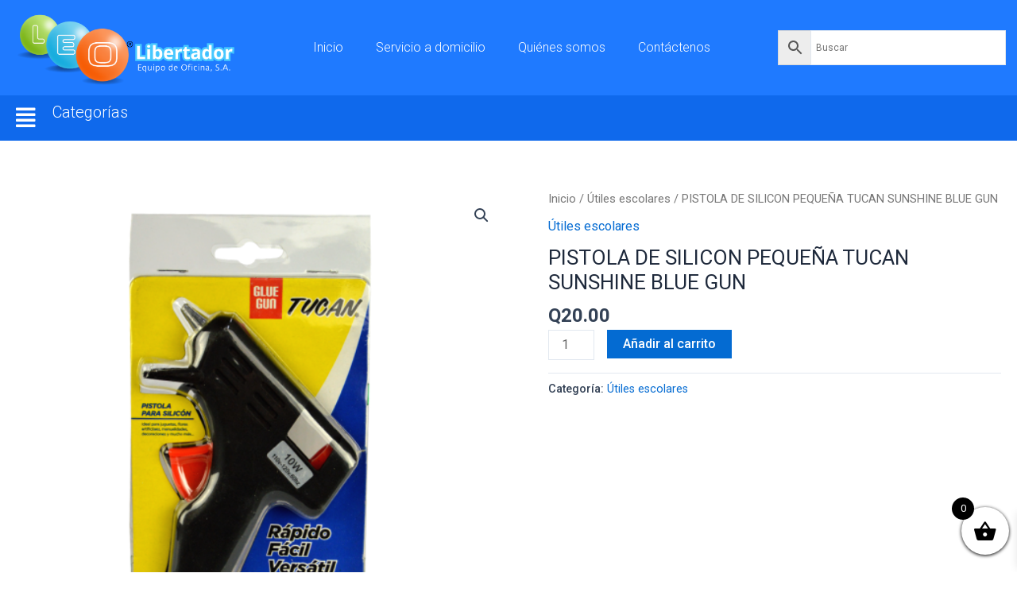

--- FILE ---
content_type: text/css
request_url: https://libertador.com.gt/wp-content/uploads/elementor/css/post-4845.css?ver=1738601849
body_size: 1737
content:
.elementor-4845 .elementor-element.elementor-element-dc3e18a:not(.elementor-motion-effects-element-type-background), .elementor-4845 .elementor-element.elementor-element-dc3e18a > .elementor-motion-effects-container > .elementor-motion-effects-layer{background-color:#1F7AFF;}.elementor-4845 .elementor-element.elementor-element-dc3e18a > .elementor-container{max-width:1353px;}.elementor-4845 .elementor-element.elementor-element-dc3e18a{transition:background 0.3s, border 0.3s, border-radius 0.3s, box-shadow 0.3s;margin-top:0px;margin-bottom:0px;padding:0px 0px 0px 0px;}.elementor-4845 .elementor-element.elementor-element-dc3e18a > .elementor-background-overlay{transition:background 0.3s, border-radius 0.3s, opacity 0.3s;}.elementor-widget-image .widget-image-caption{color:var( --e-global-color-text );font-family:var( --e-global-typography-text-font-family ), Sans-serif;font-weight:var( --e-global-typography-text-font-weight );}.elementor-bc-flex-widget .elementor-4845 .elementor-element.elementor-element-5a160ec.elementor-column .elementor-widget-wrap{align-items:center;}.elementor-4845 .elementor-element.elementor-element-5a160ec.elementor-column.elementor-element[data-element_type="column"] > .elementor-widget-wrap.elementor-element-populated{align-content:center;align-items:center;}.elementor-widget-navigation-menu .menu-item a.hfe-menu-item.elementor-button{background-color:var( --e-global-color-accent );font-family:var( --e-global-typography-accent-font-family ), Sans-serif;font-weight:var( --e-global-typography-accent-font-weight );}.elementor-widget-navigation-menu .menu-item a.hfe-menu-item.elementor-button:hover{background-color:var( --e-global-color-accent );}.elementor-widget-navigation-menu a.hfe-menu-item, .elementor-widget-navigation-menu a.hfe-sub-menu-item{font-family:var( --e-global-typography-primary-font-family ), Sans-serif;font-weight:var( --e-global-typography-primary-font-weight );}.elementor-widget-navigation-menu .menu-item a.hfe-menu-item, .elementor-widget-navigation-menu .sub-menu a.hfe-sub-menu-item{color:var( --e-global-color-text );}.elementor-widget-navigation-menu .menu-item a.hfe-menu-item:hover,
								.elementor-widget-navigation-menu .sub-menu a.hfe-sub-menu-item:hover,
								.elementor-widget-navigation-menu .menu-item.current-menu-item a.hfe-menu-item,
								.elementor-widget-navigation-menu .menu-item a.hfe-menu-item.highlighted,
								.elementor-widget-navigation-menu .menu-item a.hfe-menu-item:focus{color:var( --e-global-color-accent );}.elementor-widget-navigation-menu .hfe-nav-menu-layout:not(.hfe-pointer__framed) .menu-item.parent a.hfe-menu-item:before,
								.elementor-widget-navigation-menu .hfe-nav-menu-layout:not(.hfe-pointer__framed) .menu-item.parent a.hfe-menu-item:after{background-color:var( --e-global-color-accent );}.elementor-widget-navigation-menu .hfe-nav-menu-layout:not(.hfe-pointer__framed) .menu-item.parent .sub-menu .hfe-has-submenu-container a:after{background-color:var( --e-global-color-accent );}.elementor-widget-navigation-menu .hfe-pointer__framed .menu-item.parent a.hfe-menu-item:before,
								.elementor-widget-navigation-menu .hfe-pointer__framed .menu-item.parent a.hfe-menu-item:after{border-color:var( --e-global-color-accent );}
							.elementor-widget-navigation-menu .sub-menu li a.hfe-sub-menu-item,
							.elementor-widget-navigation-menu nav.hfe-dropdown li a.hfe-sub-menu-item,
							.elementor-widget-navigation-menu nav.hfe-dropdown li a.hfe-menu-item,
							.elementor-widget-navigation-menu nav.hfe-dropdown-expandible li a.hfe-menu-item,
							.elementor-widget-navigation-menu nav.hfe-dropdown-expandible li a.hfe-sub-menu-item{font-family:var( --e-global-typography-accent-font-family ), Sans-serif;font-weight:var( --e-global-typography-accent-font-weight );}.elementor-4845 .elementor-element.elementor-element-0d83b88 .menu-item a.hfe-menu-item{padding-left:15px;padding-right:15px;}.elementor-4845 .elementor-element.elementor-element-0d83b88 .menu-item a.hfe-sub-menu-item{padding-left:calc( 15px + 20px );padding-right:15px;}.elementor-4845 .elementor-element.elementor-element-0d83b88 .hfe-nav-menu__layout-vertical .menu-item ul ul a.hfe-sub-menu-item{padding-left:calc( 15px + 40px );padding-right:15px;}.elementor-4845 .elementor-element.elementor-element-0d83b88 .hfe-nav-menu__layout-vertical .menu-item ul ul ul a.hfe-sub-menu-item{padding-left:calc( 15px + 60px );padding-right:15px;}.elementor-4845 .elementor-element.elementor-element-0d83b88 .hfe-nav-menu__layout-vertical .menu-item ul ul ul ul a.hfe-sub-menu-item{padding-left:calc( 15px + 80px );padding-right:15px;}.elementor-4845 .elementor-element.elementor-element-0d83b88 .menu-item a.hfe-menu-item, .elementor-4845 .elementor-element.elementor-element-0d83b88 .menu-item a.hfe-sub-menu-item{padding-top:15px;padding-bottom:15px;}body:not(.rtl) .elementor-4845 .elementor-element.elementor-element-0d83b88 .hfe-nav-menu__layout-horizontal .hfe-nav-menu > li.menu-item:not(:last-child){margin-right:11px;}body.rtl .elementor-4845 .elementor-element.elementor-element-0d83b88 .hfe-nav-menu__layout-horizontal .hfe-nav-menu > li.menu-item:not(:last-child){margin-left:11px;}.elementor-4845 .elementor-element.elementor-element-0d83b88 nav:not(.hfe-nav-menu__layout-horizontal) .hfe-nav-menu > li.menu-item:not(:last-child){margin-bottom:11px;}.elementor-4845 .elementor-element.elementor-element-0d83b88 ul.sub-menu{width:220px;}.elementor-4845 .elementor-element.elementor-element-0d83b88 .sub-menu a.hfe-sub-menu-item,
						 .elementor-4845 .elementor-element.elementor-element-0d83b88 nav.hfe-dropdown li a.hfe-menu-item,
						 .elementor-4845 .elementor-element.elementor-element-0d83b88 nav.hfe-dropdown li a.hfe-sub-menu-item,
						 .elementor-4845 .elementor-element.elementor-element-0d83b88 nav.hfe-dropdown-expandible li a.hfe-menu-item,
						 .elementor-4845 .elementor-element.elementor-element-0d83b88 nav.hfe-dropdown-expandible li a.hfe-sub-menu-item{padding-top:15px;padding-bottom:15px;}.elementor-4845 .elementor-element.elementor-element-0d83b88 .hfe-nav-menu__toggle{margin:0 auto;}.elementor-4845 .elementor-element.elementor-element-0d83b88 a.hfe-menu-item, .elementor-4845 .elementor-element.elementor-element-0d83b88 a.hfe-sub-menu-item{font-family:"Roboto", Sans-serif;font-weight:300;}.elementor-4845 .elementor-element.elementor-element-0d83b88 .menu-item a.hfe-menu-item, .elementor-4845 .elementor-element.elementor-element-0d83b88 .sub-menu a.hfe-sub-menu-item{color:#FFFFFF;}.elementor-4845 .elementor-element.elementor-element-0d83b88 .menu-item a.hfe-menu-item:hover,
								.elementor-4845 .elementor-element.elementor-element-0d83b88 .sub-menu a.hfe-sub-menu-item:hover,
								.elementor-4845 .elementor-element.elementor-element-0d83b88 .menu-item.current-menu-item a.hfe-menu-item,
								.elementor-4845 .elementor-element.elementor-element-0d83b88 .menu-item a.hfe-menu-item.highlighted,
								.elementor-4845 .elementor-element.elementor-element-0d83b88 .menu-item a.hfe-menu-item:focus{color:#000000;}.elementor-4845 .elementor-element.elementor-element-0d83b88 .sub-menu,
								.elementor-4845 .elementor-element.elementor-element-0d83b88 nav.hfe-dropdown,
								.elementor-4845 .elementor-element.elementor-element-0d83b88 nav.hfe-dropdown-expandible,
								.elementor-4845 .elementor-element.elementor-element-0d83b88 nav.hfe-dropdown .menu-item a.hfe-menu-item,
								.elementor-4845 .elementor-element.elementor-element-0d83b88 nav.hfe-dropdown .menu-item a.hfe-sub-menu-item{background-color:#fff;}.elementor-4845 .elementor-element.elementor-element-0d83b88 .sub-menu li.menu-item:not(:last-child),
						.elementor-4845 .elementor-element.elementor-element-0d83b88 nav.hfe-dropdown li.menu-item:not(:last-child),
						.elementor-4845 .elementor-element.elementor-element-0d83b88 nav.hfe-dropdown-expandible li.menu-item:not(:last-child){border-bottom-style:solid;border-bottom-color:#c4c4c4;border-bottom-width:1px;}.elementor-4845 .elementor-element.elementor-element-0d83b88 div.hfe-nav-menu-icon{color:#FFFFFF;}.elementor-4845 .elementor-element.elementor-element-0d83b88 div.hfe-nav-menu-icon svg{fill:#FFFFFF;}.elementor-bc-flex-widget .elementor-4845 .elementor-element.elementor-element-d8cb791.elementor-column .elementor-widget-wrap{align-items:center;}.elementor-4845 .elementor-element.elementor-element-d8cb791.elementor-column.elementor-element[data-element_type="column"] > .elementor-widget-wrap.elementor-element-populated{align-content:center;align-items:center;}.elementor-widget-icon.elementor-view-stacked .elementor-icon{background-color:var( --e-global-color-primary );}.elementor-widget-icon.elementor-view-framed .elementor-icon, .elementor-widget-icon.elementor-view-default .elementor-icon{color:var( --e-global-color-primary );border-color:var( --e-global-color-primary );}.elementor-widget-icon.elementor-view-framed .elementor-icon, .elementor-widget-icon.elementor-view-default .elementor-icon svg{fill:var( --e-global-color-primary );}.elementor-4845 .elementor-element.elementor-element-ba91e0d .elementor-icon-wrapper{text-align:center;}.elementor-4845 .elementor-element.elementor-element-ba91e0d.elementor-view-stacked .elementor-icon{background-color:#FFFFFF;}.elementor-4845 .elementor-element.elementor-element-ba91e0d.elementor-view-framed .elementor-icon, .elementor-4845 .elementor-element.elementor-element-ba91e0d.elementor-view-default .elementor-icon{color:#FFFFFF;border-color:#FFFFFF;}.elementor-4845 .elementor-element.elementor-element-ba91e0d.elementor-view-framed .elementor-icon, .elementor-4845 .elementor-element.elementor-element-ba91e0d.elementor-view-default .elementor-icon svg{fill:#FFFFFF;}.elementor-4845 .elementor-element.elementor-element-ba91e0d .elementor-icon{font-size:33px;}.elementor-4845 .elementor-element.elementor-element-ba91e0d .elementor-icon svg{height:33px;}.elementor-4845 .elementor-element.elementor-element-9993ced:not(.elementor-motion-effects-element-type-background), .elementor-4845 .elementor-element.elementor-element-9993ced > .elementor-motion-effects-container > .elementor-motion-effects-layer{background-color:#0F69EC;}.elementor-4845 .elementor-element.elementor-element-9993ced > .elementor-container{max-width:1353px;}.elementor-4845 .elementor-element.elementor-element-9993ced{transition:background 0.3s, border 0.3s, border-radius 0.3s, box-shadow 0.3s;}.elementor-4845 .elementor-element.elementor-element-9993ced > .elementor-background-overlay{transition:background 0.3s, border-radius 0.3s, opacity 0.3s;}.elementor-4845 .elementor-element.elementor-element-7ff853f .hfe-nav-menu__toggle,
						.elementor-4845 .elementor-element.elementor-element-7ff853f .hfe-nav-menu-icon{margin:0 auto;}.elementor-4845 .elementor-element.elementor-element-7ff853f li.menu-item a{justify-content:space-between;}.elementor-4845 .elementor-element.elementor-element-7ff853f li .elementor-button-wrapper{text-align:space-between;}.elementor-4845 .elementor-element.elementor-element-7ff853f.hfe-menu-item-flex-end li .elementor-button-wrapper{text-align:right;}.elementor-4845 .elementor-element.elementor-element-7ff853f .hfe-flyout-wrapper .hfe-side{width:300px;}.elementor-4845 .elementor-element.elementor-element-7ff853f .hfe-flyout-open.left{left:-300px;}.elementor-4845 .elementor-element.elementor-element-7ff853f .hfe-flyout-open.right{right:-300px;}.elementor-4845 .elementor-element.elementor-element-7ff853f .hfe-flyout-content{padding:30px;background-color:#1F7AFF;}.elementor-4845 .elementor-element.elementor-element-7ff853f .menu-item a.hfe-menu-item{padding-left:15px;padding-right:15px;}.elementor-4845 .elementor-element.elementor-element-7ff853f .menu-item a.hfe-sub-menu-item{padding-left:calc( 15px + 20px );padding-right:15px;}.elementor-4845 .elementor-element.elementor-element-7ff853f .hfe-nav-menu__layout-vertical .menu-item ul ul a.hfe-sub-menu-item{padding-left:calc( 15px + 40px );padding-right:15px;}.elementor-4845 .elementor-element.elementor-element-7ff853f .hfe-nav-menu__layout-vertical .menu-item ul ul ul a.hfe-sub-menu-item{padding-left:calc( 15px + 60px );padding-right:15px;}.elementor-4845 .elementor-element.elementor-element-7ff853f .hfe-nav-menu__layout-vertical .menu-item ul ul ul ul a.hfe-sub-menu-item{padding-left:calc( 15px + 80px );padding-right:15px;}.elementor-4845 .elementor-element.elementor-element-7ff853f .menu-item a.hfe-menu-item, .elementor-4845 .elementor-element.elementor-element-7ff853f .menu-item a.hfe-sub-menu-item{padding-top:15px;padding-bottom:15px;}body:not(.rtl) .elementor-4845 .elementor-element.elementor-element-7ff853f .hfe-nav-menu__layout-horizontal .hfe-nav-menu > li.menu-item:not(:last-child){margin-right:0px;}body.rtl .elementor-4845 .elementor-element.elementor-element-7ff853f .hfe-nav-menu__layout-horizontal .hfe-nav-menu > li.menu-item:not(:last-child){margin-left:0px;}.elementor-4845 .elementor-element.elementor-element-7ff853f nav:not(.hfe-nav-menu__layout-horizontal) .hfe-nav-menu > li.menu-item:not(:last-child){margin-bottom:0px;}.elementor-4845 .elementor-element.elementor-element-7ff853f .sub-menu a.hfe-sub-menu-item,
						 .elementor-4845 .elementor-element.elementor-element-7ff853f nav.hfe-dropdown li a.hfe-menu-item,
						 .elementor-4845 .elementor-element.elementor-element-7ff853f nav.hfe-dropdown li a.hfe-sub-menu-item,
						 .elementor-4845 .elementor-element.elementor-element-7ff853f nav.hfe-dropdown-expandible li a.hfe-menu-item,
						 .elementor-4845 .elementor-element.elementor-element-7ff853f nav.hfe-dropdown-expandible li a.hfe-sub-menu-item{padding-top:15px;padding-bottom:15px;}.elementor-4845 .elementor-element.elementor-element-7ff853f .hfe-nav-menu-icon{font-size:28px;}.elementor-4845 .elementor-element.elementor-element-7ff853f .hfe-nav-menu-icon svg{font-size:28px;line-height:28px;height:28px;width:28px;}.elementor-4845 .elementor-element.elementor-element-7ff853f > .elementor-widget-container{margin:-6px 0px -6px 0px;}.elementor-4845 .elementor-element.elementor-element-7ff853f a.hfe-menu-item, .elementor-4845 .elementor-element.elementor-element-7ff853f a.hfe-sub-menu-item{font-family:"Roboto", Sans-serif;font-weight:400;}.elementor-4845 .elementor-element.elementor-element-7ff853f .menu-item a.hfe-menu-item, .elementor-4845 .elementor-element.elementor-element-7ff853f .sub-menu a.hfe-sub-menu-item{color:#FFFFFF;}.elementor-4845 .elementor-element.elementor-element-7ff853f .menu-item a.hfe-menu-item:hover,
								.elementor-4845 .elementor-element.elementor-element-7ff853f .sub-menu a.hfe-sub-menu-item:hover,
								.elementor-4845 .elementor-element.elementor-element-7ff853f .menu-item.current-menu-item a.hfe-menu-item,
								.elementor-4845 .elementor-element.elementor-element-7ff853f .menu-item a.hfe-menu-item.highlighted,
								.elementor-4845 .elementor-element.elementor-element-7ff853f .menu-item a.hfe-menu-item:focus{color:#9B9B9B;}.elementor-4845 .elementor-element.elementor-element-7ff853f .sub-menu a.hfe-sub-menu-item,
								.elementor-4845 .elementor-element.elementor-element-7ff853f .elementor-menu-toggle,
								.elementor-4845 .elementor-element.elementor-element-7ff853f nav.hfe-dropdown li a.hfe-menu-item,
								.elementor-4845 .elementor-element.elementor-element-7ff853f nav.hfe-dropdown li a.hfe-sub-menu-item,
								.elementor-4845 .elementor-element.elementor-element-7ff853f nav.hfe-dropdown-expandible li a.hfe-menu-item,
								.elementor-4845 .elementor-element.elementor-element-7ff853f nav.hfe-dropdown-expandible li a.hfe-sub-menu-item{color:#FFFFFF;}.elementor-4845 .elementor-element.elementor-element-7ff853f .sub-menu,
								.elementor-4845 .elementor-element.elementor-element-7ff853f nav.hfe-dropdown,
								.elementor-4845 .elementor-element.elementor-element-7ff853f nav.hfe-dropdown-expandible,
								.elementor-4845 .elementor-element.elementor-element-7ff853f nav.hfe-dropdown .menu-item a.hfe-menu-item,
								.elementor-4845 .elementor-element.elementor-element-7ff853f nav.hfe-dropdown .menu-item a.hfe-sub-menu-item{background-color:#014BB6;}.elementor-4845 .elementor-element.elementor-element-7ff853f .sub-menu a.hfe-sub-menu-item:hover,
								.elementor-4845 .elementor-element.elementor-element-7ff853f .elementor-menu-toggle:hover,
								.elementor-4845 .elementor-element.elementor-element-7ff853f nav.hfe-dropdown li a.hfe-menu-item:hover,
								.elementor-4845 .elementor-element.elementor-element-7ff853f nav.hfe-dropdown li a.hfe-sub-menu-item:hover,
								.elementor-4845 .elementor-element.elementor-element-7ff853f nav.hfe-dropdown-expandible li a.hfe-menu-item:hover,
								.elementor-4845 .elementor-element.elementor-element-7ff853f nav.hfe-dropdown-expandible li a.hfe-sub-menu-item:hover{color:#999999;}.elementor-4845 .elementor-element.elementor-element-7ff853f nav.hfe-nav-menu__layout-horizontal .sub-menu,
							.elementor-4845 .elementor-element.elementor-element-7ff853f nav:not(.hfe-nav-menu__layout-horizontal) .sub-menu.sub-menu-open,
							.elementor-4845 .elementor-element.elementor-element-7ff853f nav.hfe-dropdown .hfe-nav-menu,
						 	.elementor-4845 .elementor-element.elementor-element-7ff853f nav.hfe-dropdown-expandible .hfe-nav-menu{border-style:solid;border-width:1px 0px 1px 0px;}.elementor-4845 .elementor-element.elementor-element-7ff853f .sub-menu li.menu-item:not(:last-child),
						.elementor-4845 .elementor-element.elementor-element-7ff853f nav.hfe-dropdown li.menu-item:not(:last-child),
						.elementor-4845 .elementor-element.elementor-element-7ff853f nav.hfe-dropdown-expandible li.menu-item:not(:last-child){border-bottom-style:solid;border-bottom-color:#c4c4c4;border-bottom-width:1px;}.elementor-4845 .elementor-element.elementor-element-7ff853f div.hfe-nav-menu-icon{color:#FFFFFF;}.elementor-4845 .elementor-element.elementor-element-7ff853f div.hfe-nav-menu-icon svg{fill:#FFFFFF;}.elementor-4845 .elementor-element.elementor-element-7ff853f .hfe-flyout-close{color:#FFFFFF;}.elementor-4845 .elementor-element.elementor-element-7ff853f .hfe-flyout-close svg{fill:#FFFFFF;}.elementor-bc-flex-widget .elementor-4845 .elementor-element.elementor-element-22467e8.elementor-column .elementor-widget-wrap{align-items:center;}.elementor-4845 .elementor-element.elementor-element-22467e8.elementor-column.elementor-element[data-element_type="column"] > .elementor-widget-wrap.elementor-element-populated{align-content:center;align-items:center;}.elementor-4845 .elementor-element.elementor-element-22467e8 > .elementor-element-populated{padding:0px 0px 0px 0px;}.elementor-widget-heading .elementor-heading-title{font-family:var( --e-global-typography-primary-font-family ), Sans-serif;font-weight:var( --e-global-typography-primary-font-weight );color:var( --e-global-color-primary );}.elementor-4845 .elementor-element.elementor-element-d8fca70 .elementor-heading-title{font-family:"Roboto", Sans-serif;font-size:20px;font-weight:300;color:#FFFFFF;}@media(max-width:1024px){body:not(.rtl) .elementor-4845 .elementor-element.elementor-element-0d83b88.hfe-nav-menu__breakpoint-tablet .hfe-nav-menu__layout-horizontal .hfe-nav-menu > li.menu-item:not(:last-child){margin-right:0px;}body .elementor-4845 .elementor-element.elementor-element-0d83b88 nav.hfe-nav-menu__layout-vertical .hfe-nav-menu > li.menu-item:not(:last-child){margin-bottom:0px;}body:not(.rtl) .elementor-4845 .elementor-element.elementor-element-7ff853f.hfe-nav-menu__breakpoint-tablet .hfe-nav-menu__layout-horizontal .hfe-nav-menu > li.menu-item:not(:last-child){margin-right:0px;}body .elementor-4845 .elementor-element.elementor-element-7ff853f nav.hfe-nav-menu__layout-vertical .hfe-nav-menu > li.menu-item:not(:last-child){margin-bottom:0px;}}@media(min-width:768px){.elementor-4845 .elementor-element.elementor-element-288332b{width:24.873%;}.elementor-4845 .elementor-element.elementor-element-5a160ec{width:50.808%;}.elementor-4845 .elementor-element.elementor-element-d8cb791{width:23.985%;}.elementor-4845 .elementor-element.elementor-element-1fe62e8{width:5.142%;}.elementor-4845 .elementor-element.elementor-element-22467e8{width:12.533%;}.elementor-4845 .elementor-element.elementor-element-f2e8de1{width:7.28%;}.elementor-4845 .elementor-element.elementor-element-675a629{width:75.045%;}}@media(max-width:767px){.elementor-4845 .elementor-element.elementor-element-288332b{width:65%;}.elementor-4845 .elementor-element.elementor-element-5a160ec{width:14%;}body:not(.rtl) .elementor-4845 .elementor-element.elementor-element-0d83b88.hfe-nav-menu__breakpoint-mobile .hfe-nav-menu__layout-horizontal .hfe-nav-menu > li.menu-item:not(:last-child){margin-right:0px;}body .elementor-4845 .elementor-element.elementor-element-0d83b88 nav.hfe-nav-menu__layout-vertical .hfe-nav-menu > li.menu-item:not(:last-child){margin-bottom:0px;}.elementor-4845 .elementor-element.elementor-element-0d83b88 .hfe-nav-menu-icon{font-size:24px;}.elementor-4845 .elementor-element.elementor-element-0d83b88 .hfe-nav-menu-icon svg{font-size:24px;line-height:24px;height:24px;width:24px;}.elementor-4845 .elementor-element.elementor-element-d8cb791{width:14%;}.elementor-4845 .elementor-element.elementor-element-ba91e0d > .elementor-widget-container{margin:24px 0px 0px 0px;}.elementor-4845 .elementor-element.elementor-element-ba91e0d .elementor-icon{font-size:27px;}.elementor-4845 .elementor-element.elementor-element-ba91e0d .elementor-icon svg{height:27px;}.elementor-4845 .elementor-element.elementor-element-1fe62e8{width:17%;}body:not(.rtl) .elementor-4845 .elementor-element.elementor-element-7ff853f.hfe-nav-menu__breakpoint-mobile .hfe-nav-menu__layout-horizontal .hfe-nav-menu > li.menu-item:not(:last-child){margin-right:0px;}body .elementor-4845 .elementor-element.elementor-element-7ff853f nav.hfe-nav-menu__layout-vertical .hfe-nav-menu > li.menu-item:not(:last-child){margin-bottom:0px;}.elementor-4845 .elementor-element.elementor-element-22467e8{width:31%;}.elementor-4845 .elementor-element.elementor-element-d8fca70 .elementor-heading-title{font-size:16px;}.elementor-4845 .elementor-element.elementor-element-f2e8de1{width:19%;}}

--- FILE ---
content_type: text/css
request_url: https://libertador.com.gt/wp-content/uploads/elementor/css/post-4853.css?ver=1738601849
body_size: 953
content:
.elementor-4853 .elementor-element.elementor-element-5c8b5d1:not(.elementor-motion-effects-element-type-background), .elementor-4853 .elementor-element.elementor-element-5c8b5d1 > .elementor-motion-effects-container > .elementor-motion-effects-layer{background-color:#1F7AFF;}.elementor-4853 .elementor-element.elementor-element-5c8b5d1 > .elementor-container{max-width:1278px;}.elementor-4853 .elementor-element.elementor-element-5c8b5d1{transition:background 0.3s, border 0.3s, border-radius 0.3s, box-shadow 0.3s;padding:45px 0px 45px 0px;}.elementor-4853 .elementor-element.elementor-element-5c8b5d1 > .elementor-background-overlay{transition:background 0.3s, border-radius 0.3s, opacity 0.3s;}.elementor-widget-image .widget-image-caption{color:var( --e-global-color-text );font-family:var( --e-global-typography-text-font-family ), Sans-serif;font-weight:var( --e-global-typography-text-font-weight );}.elementor-widget-heading .elementor-heading-title{font-family:var( --e-global-typography-primary-font-family ), Sans-serif;font-weight:var( --e-global-typography-primary-font-weight );color:var( --e-global-color-primary );}.elementor-4853 .elementor-element.elementor-element-344c1a3 > .elementor-widget-container{margin:0px 0px -7px 0px;}.elementor-4853 .elementor-element.elementor-element-344c1a3 .elementor-heading-title{font-family:"Roboto", Sans-serif;font-size:22px;font-weight:600;color:#FFFFFF;}.elementor-widget-divider{--divider-color:var( --e-global-color-secondary );}.elementor-widget-divider .elementor-divider__text{color:var( --e-global-color-secondary );font-family:var( --e-global-typography-secondary-font-family ), Sans-serif;font-weight:var( --e-global-typography-secondary-font-weight );}.elementor-widget-divider.elementor-view-stacked .elementor-icon{background-color:var( --e-global-color-secondary );}.elementor-widget-divider.elementor-view-framed .elementor-icon, .elementor-widget-divider.elementor-view-default .elementor-icon{color:var( --e-global-color-secondary );border-color:var( --e-global-color-secondary );}.elementor-widget-divider.elementor-view-framed .elementor-icon, .elementor-widget-divider.elementor-view-default .elementor-icon svg{fill:var( --e-global-color-secondary );}.elementor-4853 .elementor-element.elementor-element-588013a{--divider-border-style:solid;--divider-color:#FFFFFF;--divider-border-width:4.3px;}.elementor-4853 .elementor-element.elementor-element-588013a > .elementor-widget-container{margin:-11px 0px 0px 0px;}.elementor-4853 .elementor-element.elementor-element-588013a .elementor-divider-separator{width:27%;margin:0 auto;margin-left:0;}.elementor-4853 .elementor-element.elementor-element-588013a .elementor-divider{text-align:left;padding-block-start:5px;padding-block-end:5px;}.elementor-widget-icon-list .elementor-icon-list-item:not(:last-child):after{border-color:var( --e-global-color-text );}.elementor-widget-icon-list .elementor-icon-list-icon i{color:var( --e-global-color-primary );}.elementor-widget-icon-list .elementor-icon-list-icon svg{fill:var( --e-global-color-primary );}.elementor-widget-icon-list .elementor-icon-list-item > .elementor-icon-list-text, .elementor-widget-icon-list .elementor-icon-list-item > a{font-family:var( --e-global-typography-text-font-family ), Sans-serif;font-weight:var( --e-global-typography-text-font-weight );}.elementor-widget-icon-list .elementor-icon-list-text{color:var( --e-global-color-secondary );}.elementor-4853 .elementor-element.elementor-element-f8b7cf2 .elementor-icon-list-items:not(.elementor-inline-items) .elementor-icon-list-item:not(:last-child){padding-bottom:calc(9px/2);}.elementor-4853 .elementor-element.elementor-element-f8b7cf2 .elementor-icon-list-items:not(.elementor-inline-items) .elementor-icon-list-item:not(:first-child){margin-top:calc(9px/2);}.elementor-4853 .elementor-element.elementor-element-f8b7cf2 .elementor-icon-list-items.elementor-inline-items .elementor-icon-list-item{margin-right:calc(9px/2);margin-left:calc(9px/2);}.elementor-4853 .elementor-element.elementor-element-f8b7cf2 .elementor-icon-list-items.elementor-inline-items{margin-right:calc(-9px/2);margin-left:calc(-9px/2);}body.rtl .elementor-4853 .elementor-element.elementor-element-f8b7cf2 .elementor-icon-list-items.elementor-inline-items .elementor-icon-list-item:after{left:calc(-9px/2);}body:not(.rtl) .elementor-4853 .elementor-element.elementor-element-f8b7cf2 .elementor-icon-list-items.elementor-inline-items .elementor-icon-list-item:after{right:calc(-9px/2);}.elementor-4853 .elementor-element.elementor-element-f8b7cf2 .elementor-icon-list-icon i{transition:color 0.3s;}.elementor-4853 .elementor-element.elementor-element-f8b7cf2 .elementor-icon-list-icon svg{transition:fill 0.3s;}.elementor-4853 .elementor-element.elementor-element-f8b7cf2{--e-icon-list-icon-size:14px;--icon-vertical-offset:0px;}.elementor-4853 .elementor-element.elementor-element-f8b7cf2 .elementor-icon-list-item > .elementor-icon-list-text, .elementor-4853 .elementor-element.elementor-element-f8b7cf2 .elementor-icon-list-item > a{font-family:"Roboto", Sans-serif;font-weight:300;}.elementor-4853 .elementor-element.elementor-element-f8b7cf2 .elementor-icon-list-text{color:#FFFFFF;transition:color 0.3s;}.elementor-4853 .elementor-element.elementor-element-f8b7cf2 .elementor-icon-list-item:hover .elementor-icon-list-text{color:#93D800;}.elementor-4853 .elementor-element.elementor-element-dc29448 > .elementor-widget-container{margin:0px 0px -7px 0px;}.elementor-4853 .elementor-element.elementor-element-dc29448 .elementor-heading-title{font-family:"Roboto", Sans-serif;font-size:22px;font-weight:600;color:#FFFFFF;}.elementor-4853 .elementor-element.elementor-element-c293b8f{--divider-border-style:solid;--divider-color:#FFFFFF;--divider-border-width:4.3px;}.elementor-4853 .elementor-element.elementor-element-c293b8f > .elementor-widget-container{margin:-11px 0px 0px 0px;}.elementor-4853 .elementor-element.elementor-element-c293b8f .elementor-divider-separator{width:27%;margin:0 auto;margin-left:0;}.elementor-4853 .elementor-element.elementor-element-c293b8f .elementor-divider{text-align:left;padding-block-start:5px;padding-block-end:5px;}.elementor-4853 .elementor-element.elementor-element-f045e7d .elementor-icon-list-items:not(.elementor-inline-items) .elementor-icon-list-item:not(:last-child){padding-bottom:calc(9px/2);}.elementor-4853 .elementor-element.elementor-element-f045e7d .elementor-icon-list-items:not(.elementor-inline-items) .elementor-icon-list-item:not(:first-child){margin-top:calc(9px/2);}.elementor-4853 .elementor-element.elementor-element-f045e7d .elementor-icon-list-items.elementor-inline-items .elementor-icon-list-item{margin-right:calc(9px/2);margin-left:calc(9px/2);}.elementor-4853 .elementor-element.elementor-element-f045e7d .elementor-icon-list-items.elementor-inline-items{margin-right:calc(-9px/2);margin-left:calc(-9px/2);}body.rtl .elementor-4853 .elementor-element.elementor-element-f045e7d .elementor-icon-list-items.elementor-inline-items .elementor-icon-list-item:after{left:calc(-9px/2);}body:not(.rtl) .elementor-4853 .elementor-element.elementor-element-f045e7d .elementor-icon-list-items.elementor-inline-items .elementor-icon-list-item:after{right:calc(-9px/2);}.elementor-4853 .elementor-element.elementor-element-f045e7d .elementor-icon-list-icon i{transition:color 0.3s;}.elementor-4853 .elementor-element.elementor-element-f045e7d .elementor-icon-list-icon svg{transition:fill 0.3s;}.elementor-4853 .elementor-element.elementor-element-f045e7d{--e-icon-list-icon-size:14px;--icon-vertical-offset:0px;}.elementor-4853 .elementor-element.elementor-element-f045e7d .elementor-icon-list-item > .elementor-icon-list-text, .elementor-4853 .elementor-element.elementor-element-f045e7d .elementor-icon-list-item > a{font-family:"Roboto", Sans-serif;font-weight:300;}.elementor-4853 .elementor-element.elementor-element-f045e7d .elementor-icon-list-text{color:#FFFFFF;transition:color 0.3s;}.elementor-4853 .elementor-element.elementor-element-f045e7d .elementor-icon-list-item:hover .elementor-icon-list-text{color:#93D800;}.elementor-4853 .elementor-element.elementor-element-c25c547 > .elementor-widget-container{margin:0px 0px -7px 0px;}.elementor-4853 .elementor-element.elementor-element-c25c547 .elementor-heading-title{font-family:"Roboto", Sans-serif;font-size:22px;font-weight:600;color:#FFFFFF;}.elementor-4853 .elementor-element.elementor-element-44bf9b1 .elementor-heading-title{font-family:"Roboto", Sans-serif;font-size:13px;font-weight:300;color:#FFFFFF;}.elementor-4853 .elementor-element.elementor-element-ed3c18d .elementor-heading-title{font-family:"Roboto", Sans-serif;font-size:16px;font-weight:300;color:#FFFFFF;}@media(max-width:767px){.elementor-4853 .elementor-element.elementor-element-96220b5{text-align:center;}.elementor-4853 .elementor-element.elementor-element-96220b5 img{width:82%;}.elementor-4853 .elementor-element.elementor-element-b9435e9{width:50%;}.elementor-4853 .elementor-element.elementor-element-b9435e9 > .elementor-element-populated{margin:0px 0px 0px 10px;--e-column-margin-right:0px;--e-column-margin-left:10px;}.elementor-4853 .elementor-element.elementor-element-65b5bd8{width:50%;}.elementor-4853 .elementor-element.elementor-element-65b5bd8 > .elementor-element-populated{margin:0px 10px 0px 0px;--e-column-margin-right:10px;--e-column-margin-left:0px;}.elementor-4853 .elementor-element.elementor-element-0a15ec7 > .elementor-element-populated{margin:0px 10px 0px 10px;--e-column-margin-right:10px;--e-column-margin-left:10px;}.elementor-4853 .elementor-element.elementor-element-c25c547{text-align:center;}.elementor-4853 .elementor-element.elementor-element-44bf9b1{text-align:center;}.elementor-4853 .elementor-element.elementor-element-ed3c18d{text-align:center;}}@media(min-width:768px){.elementor-4853 .elementor-element.elementor-element-620c2cd{width:23.13%;}.elementor-4853 .elementor-element.elementor-element-b9435e9{width:23.397%;}.elementor-4853 .elementor-element.elementor-element-65b5bd8{width:22.418%;}.elementor-4853 .elementor-element.elementor-element-0a15ec7{width:31.055%;}}